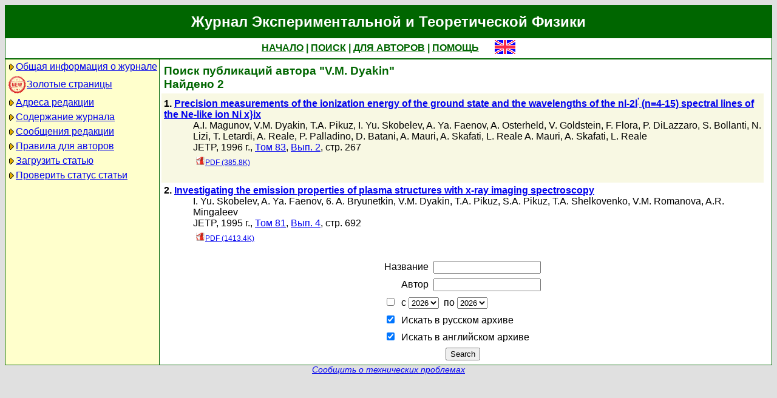

--- FILE ---
content_type: text/html; charset=koi8-r
request_url: http://www.jetp.ras.ru/cgi-bin/r/index?a=s&auid=267064
body_size: 14194
content:
<!DOCTYPE HTML PUBLIC "-//W3C//DTD HTML 4.01 Transitional//EN">
<Html>
<Head>
	<Title>Журнал Экспериментальной и Теоретической Физики</Title>
	<Meta
		Name="Keywords"
		Content="Electronic Journals, online access, table of contents, abstract, full text, Hypercite"
	>
	<Meta HTTP-Equiv="Content-Type" Content="text/html; charset=koi8-r">
    <Link Rel="stylesheet" type="text/css" href="/style.css">
</Head>

<Body BGColor="#e0e0e0">

<Table CellPadding="1" CellSpacing="0" Border="0" Class="headborder" Align="Center">
<Tr><Td><Table CellPadding="0" CellSpacing="0" Border="0" BgColor="white">
    <Tr Class="headtitle">
	<Td ColSpan="3"><Table Align="Center" CellPadding="3" CellSpacing="0" Border="0"
    	    ><Tr><Td Class="headtitle">Журнал Экспериментальной и Теоретической Физики</Td></Tr></Table></Td>
    </Tr>

    <Tr Class="headmenu">
	<Td ColSpan="3"><Table Align="Center" CellPadding="3" CellSpacing="0" Border="0"
    	    ><Tr><Td Class="headmenu" Align="Center" ><A Href="/cgi-bin/r/index" class="headlink">НАЧАЛО</A
		>&nbsp;|&nbsp;<A Href="/cgi-bin/r/index?a=s" class="headlink">ПОИСК</A
		>&nbsp;|&nbsp;<A Href="/cgi-bin/r/index?a=au" class="headlink">ДЛЯ АВТОРОВ</A
		>&nbsp;|&nbsp;<A Href="/cgi-bin/r/index/help" class="headlink">ПОМОЩЬ</A>
	    </Td>
	    <Td Align="Right" XWidth="1%">&nbsp;&nbsp;&nbsp;&nbsp;&nbsp;<A
			Href="/cgi-bin/e/index?a=s&auid=267064"
		><Img Src="/img/lang_e.png" Border="0" alt="e"></A></Td>
	</Tr></Table></Td>
    </Tr>
    
    <Tr Class="headsep"><Td ColSpan="3"><Img Src="/img/nop.png" Width="1" Height="2"></Td></Tr>

    <Tr>
	<Td Valign="top" Class="headnav"><Table Align="Center" CellPadding="3" CellSpacing="0" Border="0" Class="headnav">

			<Tr><Td NoWrap><Img Src="/img/bullet.png" Align="absmiddle"

><A Href="/cgi-bin/r/index/scope">Общая информация о журнале</A></Td></Tr>

		<Tr><Td NoWrap><!-- <Img Src="/img/bullet.png" Align="absmiddle"> --><A Href="/cgi-bin/index2/gf/ru"
			><img src="/img/icon-new.png" border="0" width="32" align="absmiddle">Золотые&nbsp;страницы</A></Td></Tr>

			<Tr><Td NoWrap><Img Src="/img/bullet.png" Align="absmiddle"

><A Href="/cgi-bin/r/index/address">Адреса редакции</A></Td></Tr>

			<Tr><Td NoWrap><Img Src="/img/bullet.png" Align="absmiddle"
><A Href="/cgi-bin/r/index" Title="">Содержание&nbsp;журнала</A></Td></Tr>


			<Tr><Td NoWrap><Img Src="/img/bullet.png" Align="absmiddle"
><A Href="/cgi-bin/r/index?a=news">Сообщения&nbsp;редакции</A></Td></Tr>

			<Tr><Td NoWrap><Img Src="/img/bullet.png" Align="absmiddle"

><A Href="/cgi-bin/r/index/information-for-authors">Правила&nbsp;для&nbsp;авторов</A></Td></Tr>

			<Tr><Td NoWrap><Img Src="/img/bullet.png" Align="absmiddle"

><A Href="/cgi-bin/r/upload">Загрузить&nbsp;статью</A></Td></Tr>

			<Tr><Td NoWrap><Img Src="/img/bullet.png" Align="absmiddle"

><A Href="/cgi-bin/r/index?a=au">Проверить&nbsp;статус статьи</A></Td></Tr>

		</Table>
		
		<br><Img Src="/img/nop.png" Width="1" Height="200">
		
	</Td>
	<Td Class="headsep" Width="1"><Img Src="/img/nop.png" Width="1" Height="1"></Td>
	<Td Valign="top">
		<Table Align="Center" CellPadding="3" CellSpacing="0" Border="0" >
		<Tr>
			<Td Valign="top"><Img Src="/img/nop.png" Width="400" Height="1"><br>

<Table CellSpacing="0" CellPadding="4" Border="0">

	<Tr Class="indextitle"><Td NoWrap Align="left">
Поиск
	публикаций автора "V.M. Dyakin"
<br>
	Найдено 2

	</Td></Tr>



<Tr Class="article0">
	<!-- ID:31985 -->
	<Td>
		<b>1.</b> <A Href="/cgi-bin/r/index/e/83/2/p267?a=list"><b>Precision measurements of the ionization energy of the ground state and the wavelengths of the nl-2l<sup>'</sup> (n=4-15) spectral lines of the Ne-like ion Ni x}ix
</b></A>
		<div class="issueitem">
		<a class="authorlink" href="/cgi-bin/r/index?a=s&amp;auid=267142">A.I. Magunov</a>, <a class="authorlink" href="/cgi-bin/r/index?a=s&amp;auid=267064">V.M. Dyakin</a>, <a class="authorlink" href="/cgi-bin/r/index?a=s&amp;auid=267065">T.A. Pikuz</a>, <a class="authorlink" href="/cgi-bin/r/index?a=s&amp;auid=266538">I. Yu. Skobelev</a>, <a class="authorlink" href="/cgi-bin/r/index?a=s&amp;auid=266539">A. Ya. Faenov</a>, <a class="authorlink" href="/cgi-bin/r/index?a=s&amp;auid=362187">A. Osterheld</a>, <a class="authorlink" href="/cgi-bin/r/index?a=s&amp;auid=362188">V. Goldstein</a>, <a class="authorlink" href="/cgi-bin/r/index?a=s&amp;auid=362189">F. Flora</a>, <a class="authorlink" href="/cgi-bin/r/index?a=s&amp;auid=362190">P. DiLazzaro</a>, <a class="authorlink" href="/cgi-bin/r/index?a=s&amp;auid=362191">S. Bollanti</a>, <a class="authorlink" href="/cgi-bin/r/index?a=s&amp;auid=362192">N. Lizi</a>, <a class="authorlink" href="/cgi-bin/r/index?a=s&amp;auid=362193">T. Letardi</a>, <a class="authorlink" href="/cgi-bin/r/index?a=s&amp;auid=362194">A. Reale</a>, <a class="authorlink" href="/cgi-bin/r/index?a=s&amp;auid=362195">P. Palladino</a>, <a class="authorlink" href="/cgi-bin/r/index?a=s&amp;auid=362196">D. Batani</a>, <a class="authorlink" href="/cgi-bin/r/index?a=s&amp;auid=362197">A. Mauri</a>, <a class="authorlink" href="/cgi-bin/r/index?a=s&amp;auid=362198">A. Skafati</a>, <a class="authorlink" href="/cgi-bin/r/index?a=s&amp;auid=362199">L. Reale
A. Mauri</a>, <a class="authorlink" href="/cgi-bin/r/index?a=s&amp;auid=362198">A. Skafati</a>, <a class="authorlink" href="/cgi-bin/r/index?a=s&amp;auid=362200">L. Reale</a><br>
	JETP,
		1996 г., 
		<a href="/cgi-bin/r/index/e/83?a=list">Том 83</a>,
		<a href="/cgi-bin/r/index/e/83/2?a=list">Вып. 2</a>,
		стр. 267<br>

		<Table CellPadding="4" CellSpacing="0" Border="0"><Tr>
			<Td><A Href="/cgi-bin/dn/e_083_02_0267.pdf" Target="_blank" class="issuefileitem"><Img Src="/img/mt/pdf.png" align="bottom" Width="16" Height="16" Border="0">PDF (385.8K)</A></Td>

		</Tr></Table>
		</div>
		<br>
	</Td>
</Tr>



<Tr Class="article1">
	<!-- ID:27476 -->
	<Td>
		<b>2.</b> <A Href="/cgi-bin/r/index/e/81/4/p692?a=list"><b>Investigating the emission properties of plasma structures with x-ray imaging spectroscopy
</b></A>
		<div class="issueitem">
		<a class="authorlink" href="/cgi-bin/r/index?a=s&amp;auid=266538">I. Yu. Skobelev</a>, <a class="authorlink" href="/cgi-bin/r/index?a=s&amp;auid=266539">A. Ya. Faenov</a>, <a class="authorlink" href="/cgi-bin/r/index?a=s&amp;auid=267063">6. A. Bryunetkin</a>, <a class="authorlink" href="/cgi-bin/r/index?a=s&amp;auid=267064">V.M. Dyakin</a>, <a class="authorlink" href="/cgi-bin/r/index?a=s&amp;auid=267065">T.A. Pikuz</a>, <a class="authorlink" href="/cgi-bin/r/index?a=s&amp;auid=266542">S.A. Pikuz</a>, <a class="authorlink" href="/cgi-bin/r/index?a=s&amp;auid=125574">T.A. Shelkovenko</a>, <a class="authorlink" href="/cgi-bin/r/index?a=s&amp;auid=267066">V.M. Romanova</a>, <a class="authorlink" href="/cgi-bin/r/index?a=s&amp;auid=267067">A.R. Mingaleev</a><br>
	JETP,
		1995 г., 
		<a href="/cgi-bin/r/index/e/81?a=list">Том 81</a>,
		<a href="/cgi-bin/r/index/e/81/4?a=list">Вып. 4</a>,
		стр. 692<br>

		<Table CellPadding="4" CellSpacing="0" Border="0"><Tr>
			<Td><A Href="/cgi-bin/dn/e_081_04_0692.pdf" Target="_blank" class="issuefileitem"><Img Src="/img/mt/pdf.png" align="bottom" Width="16" Height="16" Border="0">PDF (1413.4K)</A></Td>

		</Tr></Table>
		</div>
		<br>
	</Td>
</Tr>



</Table>


<Table CellSpacing="0" CellPadding="4" Border="0" Align="center">
<Form Action="/cgi-bin/r/index" Method="GET">

	<Tr>
		<Td Align="Right">Название</Td>
		<Td><Input Type="text" Name="t" Value=""></Td>
	</Tr>
		
	<Tr>
		<Td Align="Right">Автор</Td>
		<Td><Input Type="text" Name="au" Value=""></Td>
	</Tr>

	<Tr>
		<Td ColSpan="2" NoWrap>
			<Input Type="checkbox" Name="years" Value="1" >
			&nbsp;с&nbsp;<Select Name="yf"><Option Value="2026">2026</Option><Option Value="2025">2025</Option><Option Value="2024">2024</Option><Option Value="2023">2023</Option><Option Value="2022">2022</Option><Option Value="2021">2021</Option><Option Value="2020">2020</Option><Option Value="2019">2019</Option><Option Value="2018">2018</Option><Option Value="2017">2017</Option><Option Value="2016">2016</Option><Option Value="2015">2015</Option><Option Value="2014">2014</Option><Option Value="2013">2013</Option><Option Value="2012">2012</Option><Option Value="2011">2011</Option><Option Value="2010">2010</Option><Option Value="2009">2009</Option><Option Value="2008">2008</Option><Option Value="2007">2007</Option><Option Value="2006">2006</Option><Option Value="2005">2005</Option><Option Value="2004">2004</Option><Option Value="2003">2003</Option><Option Value="2002">2002</Option><Option Value="2001">2001</Option><Option Value="2000">2000</Option><Option Value="1999">1999</Option><Option Value="1998">1998</Option><Option Value="1997">1997</Option><Option Value="1996">1996</Option><Option Value="1995">1995</Option><Option Value="1994">1994</Option><Option Value="1993">1993</Option><Option Value="1992">1992</Option><Option Value="1991">1991</Option><Option Value="1990">1990</Option><Option Value="1989">1989</Option><Option Value="1988">1988</Option><Option Value="1987">1987</Option><Option Value="1986">1986</Option><Option Value="1985">1985</Option><Option Value="1984">1984</Option><Option Value="1983">1983</Option><Option Value="1982">1982</Option><Option Value="1981">1981</Option><Option Value="1980">1980</Option><Option Value="1979">1979</Option><Option Value="1978">1978</Option><Option Value="1977">1977</Option><Option Value="1976">1976</Option><Option Value="1975">1975</Option><Option Value="1974">1974</Option><Option Value="1973">1973</Option><Option Value="1972">1972</Option><Option Value="1971">1971</Option><Option Value="1970">1970</Option><Option Value="1969">1969</Option><Option Value="1968">1968</Option><Option Value="1967">1967</Option><Option Value="1966">1966</Option><Option Value="1965">1965</Option><Option Value="1964">1964</Option><Option Value="1963">1963</Option><Option Value="1962">1962</Option><Option Value="1961">1961</Option><Option Value="1960">1960</Option><Option Value="1959">1959</Option><Option Value="1958">1958</Option><Option Value="1957">1957</Option><Option Value="1956">1956</Option><Option Value="1955">1955</Option><Option Value="1954">1954</Option><Option Value="1953">1953</Option><Option Value="1952">1952</Option><Option Value="1951">1951</Option><Option Value="1950">1950</Option><Option Value="1949">1949</Option><Option Value="1948">1948</Option><Option Value="1947">1947</Option><Option Value="1946">1946</Option><Option Value="1945">1945</Option><Option Value="1944">1944</Option><Option Value="1943">1943</Option></Select>
			&nbsp;по&nbsp;<Select Name="yt"><Option Value="2026">2026</Option><Option Value="2025">2025</Option><Option Value="2024">2024</Option><Option Value="2023">2023</Option><Option Value="2022">2022</Option><Option Value="2021">2021</Option><Option Value="2020">2020</Option><Option Value="2019">2019</Option><Option Value="2018">2018</Option><Option Value="2017">2017</Option><Option Value="2016">2016</Option><Option Value="2015">2015</Option><Option Value="2014">2014</Option><Option Value="2013">2013</Option><Option Value="2012">2012</Option><Option Value="2011">2011</Option><Option Value="2010">2010</Option><Option Value="2009">2009</Option><Option Value="2008">2008</Option><Option Value="2007">2007</Option><Option Value="2006">2006</Option><Option Value="2005">2005</Option><Option Value="2004">2004</Option><Option Value="2003">2003</Option><Option Value="2002">2002</Option><Option Value="2001">2001</Option><Option Value="2000">2000</Option><Option Value="1999">1999</Option><Option Value="1998">1998</Option><Option Value="1997">1997</Option><Option Value="1996">1996</Option><Option Value="1995">1995</Option><Option Value="1994">1994</Option><Option Value="1993">1993</Option><Option Value="1992">1992</Option><Option Value="1991">1991</Option><Option Value="1990">1990</Option><Option Value="1989">1989</Option><Option Value="1988">1988</Option><Option Value="1987">1987</Option><Option Value="1986">1986</Option><Option Value="1985">1985</Option><Option Value="1984">1984</Option><Option Value="1983">1983</Option><Option Value="1982">1982</Option><Option Value="1981">1981</Option><Option Value="1980">1980</Option><Option Value="1979">1979</Option><Option Value="1978">1978</Option><Option Value="1977">1977</Option><Option Value="1976">1976</Option><Option Value="1975">1975</Option><Option Value="1974">1974</Option><Option Value="1973">1973</Option><Option Value="1972">1972</Option><Option Value="1971">1971</Option><Option Value="1970">1970</Option><Option Value="1969">1969</Option><Option Value="1968">1968</Option><Option Value="1967">1967</Option><Option Value="1966">1966</Option><Option Value="1965">1965</Option><Option Value="1964">1964</Option><Option Value="1963">1963</Option><Option Value="1962">1962</Option><Option Value="1961">1961</Option><Option Value="1960">1960</Option><Option Value="1959">1959</Option><Option Value="1958">1958</Option><Option Value="1957">1957</Option><Option Value="1956">1956</Option><Option Value="1955">1955</Option><Option Value="1954">1954</Option><Option Value="1953">1953</Option><Option Value="1952">1952</Option><Option Value="1951">1951</Option><Option Value="1950">1950</Option><Option Value="1949">1949</Option><Option Value="1948">1948</Option><Option Value="1947">1947</Option><Option Value="1946">1946</Option><Option Value="1945">1945</Option><Option Value="1944">1944</Option><Option Value="1943">1943</Option></Select>
		</Td>
	</Tr>
	
	<tr>
		<td colspan="2" nowrap>
			<input type="checkbox" name="sr" value="1" checked>
			&nbsp;Искать в русском архиве
		</td>
	</tr>
	<tr>
		<td colspan="2" nowrap>
			<input type="checkbox" name="se" value="1" checked>
			&nbsp;Искать в английском архиве
		</td>
	</tr>
	
	<Tr>
		<Td ColSpan="2" Align="center">
			<Input Type="hidden" Name="a" Value="s">
			<Input Type="submit" Value="Search">
		</Td>
	</Tr>

</Form>
</Table>



		</Td>
		<Td VAlign="top">
	&nbsp;
		</Td>
	</Tr></Table>
    </Td></Tr></Table>	
</Td></Tr></Table>

<Div Align="Center" Class="indexcopy">
	<A Href="mailto:postmaster@jetp.ras.ru">Сообщить о технических проблемах</A>
<!--
	<br>
	&copy;ЖЭТФ
-->
</Div>

</Body>
</HTML>

